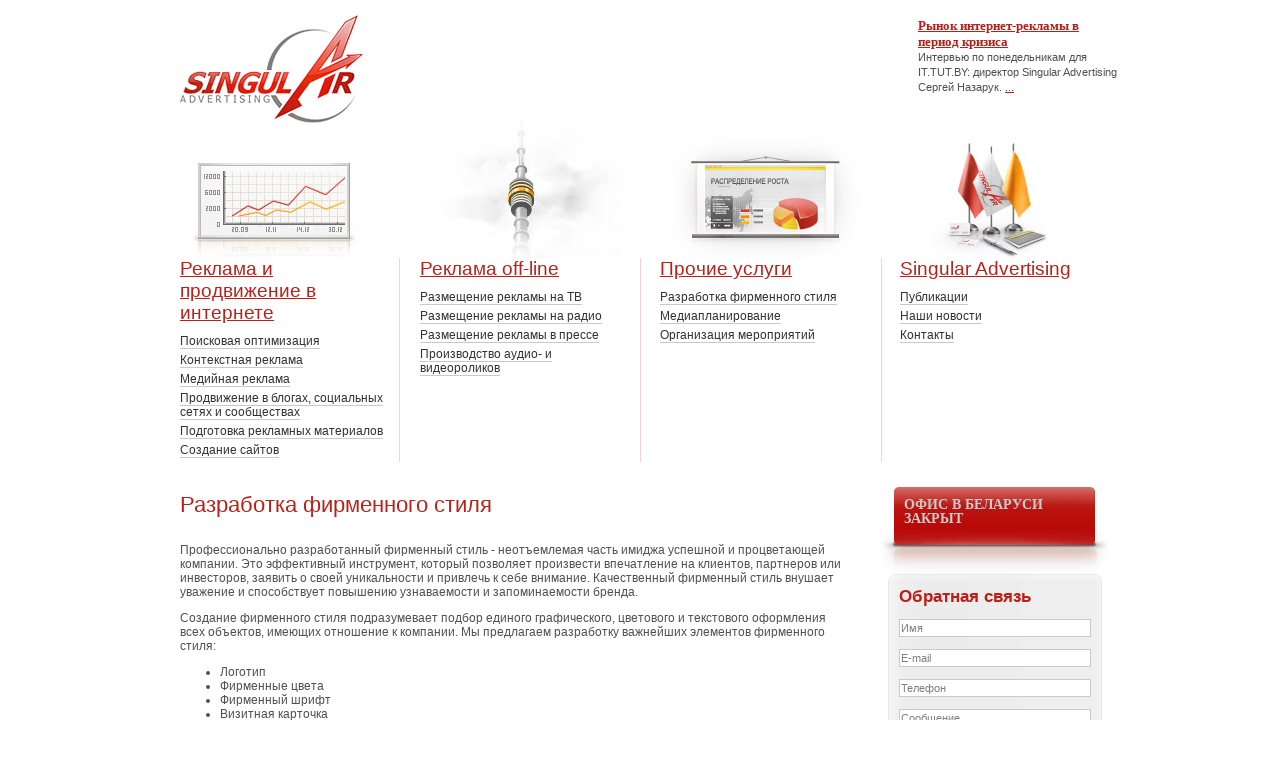

--- FILE ---
content_type: text/html; charset=utf-8
request_url: http://singular.by/prochie_uslugi/razrabotka_firmennogo_stilya/
body_size: 5063
content:
<!DOCTYPE html PUBLIC "-//W3C//DTD XHTML 1.0 Strict//EN" "http://www.w3.org/TR/xhtml1/DTD/xhtml1-strict.dtd">
<html xmlns="http://www.w3.org/1999/xhtml" xml:lang="en">
  <head>
    <meta http-equiv="content-type" content="text/html; charset=utf-8" />
    <title>Разработка фирменного стиля</title>
    <link type="text/css" rel="stylesheet" href="/css/singular/style.css" />
    <!--[if IE]><link rel="stylesheet" type="text/css" href="/css/singular/ie.css" media="all" /><![endif]-->
    <meta name="DESCRIPTION" content="" />
    <meta name="KEYWORDS" content="реклама, раскрутка, продвижение" />
    <link rel="shortcut icon" href="/favicon.ico" />
    <!-- Подключаем панель быстрого редактирования -->
      			<script type="text/javascript" src="/scriptaculous/lib/prototype.js" charset="utf-8"></script>
			<script type="text/javascript" src="/js/lLib.js" charset="utf-8"></script>
			<script type="text/javascript" src="/js/client/umiBasket.js" charset="utf-8"></script>
						<script type="text/javascript" src="/js/guest.js" charset="utf-8"></script>
  <!--    Подключаем Edit-in-place -->
     
  <!--  Подключаем экспорт rss из раздела '/articles/' (Новости)  
      -->
    <!-- Подключаем экспорт atom из раздела '/news1/' (Новости) 
     -->
  </head>
  <body>
  <div align="center">
    <div class="wrapper" align="left">
	<div class="header">
		<a href="http://singular.by" class="logo"><img src="/images/singular/logo.png" alt="Singular Advertising" title="Singular Advertising" /></a>
		<ul class="top-news">
		<table align="right" border="0" cellpadding="0" cellspacing="0" style="margin-right:20px; ">
		<td style="border: 1px solid #fff;"><img src="/images/singular/blank.gif" style="height:40px;width:1px;" /></td>
			<td>
<li>
  <h3>
   		<a href="/singular_advertising/articles/rynok_internet-reklamy_v_period_krizisa/" umi:element-id="47" umi:field-name="name">Рынок интернет-рекламы в период кризиса</a>
  </h3>
  <p umi:element-id="47" umi:field-name="anons">Интервью по понедельникам для IT.TUT.BY: директор Singular Advertising Сергей Назарук.  <a href="/singular_advertising/articles/rynok_internet-reklamy_v_period_krizisa/">...</a></p>
</li>
</td>
		</table>
		 </ul>
		<div class="service">
			<ul>
				<li>
					<h2>Реклама и продвижение в интернете</h2>
					<ul umi:element-id="2" umi:module="content" umi:method="menu">
  <li><a href="/online/seo/" umi:element-id="3" umi:field-name="name">Поисковая оптимизация</a></li> 
 <li><a href="/online/context/" umi:element-id="7" umi:field-name="name">Контекстная реклама</a></li> 
 <li><a href="/online/media/" umi:element-id="18" umi:field-name="name">Медийная реклама </a></li> 
 <li><a href="/online/smo/" umi:element-id="19" umi:field-name="name">Продвижение в блогах, социальных сетях и сообществах</a></li> 
 <li><a href="/online/podgotovka_reklamnyh_materialov/" umi:element-id="23" umi:field-name="name">Подготовка рекламных материалов</a></li> 
 <li><a href="/online/sozdanie_sajtov/" umi:element-id="24" umi:field-name="name">Создание сайтов</a></li> 
 
</ul>
				</li>
				<li>
					<h2>Реклама off-line</h2>
					<ul umi:element-id="8" umi:module="content" umi:method="menu">
  <li><a href="/reklama_offline/tv/" umi:element-id="9" umi:field-name="name">Размещение рекламы на ТВ</a></li> 
 <li><a href="/reklama_offline/radio/" umi:element-id="10" umi:field-name="name">Размещение рекламы на радио</a></li> 
 <li><a href="/reklama_offline/press/" umi:element-id="20" umi:field-name="name">Размещение рекламы в прессе</a></li> 
 <li><a href="/reklama_offline/proizvodstvo_audio-_i_videorolikov/" umi:element-id="21" umi:field-name="name">Производство аудио- и видеороликов</a></li> 
 
</ul>
				</li>
				<li>
					<h2>Прочие услуги</h2>
					<ul umi:element-id="11" umi:module="content" umi:method="menu">
  <li><a href="/prochie_uslugi/razrabotka_firmennogo_stilya/" umi:element-id="12" umi:field-name="name">Разработка фирменного стиля</a></li>
<li><a href="/prochie_uslugi/media_planning/" umi:element-id="13" umi:field-name="name">Медиапланирование</a></li> 
 <li><a href="/prochie_uslugi/organizaciya_meropriyatij/" umi:element-id="25" umi:field-name="name">Организация мероприятий</a></li> 
 
</ul>
				</li>
				<li>
					<h2>Singular Advertising</h2>
					<ul umi:element-id="14" umi:module="content" umi:method="menu">
  <li><a href="/singular_advertising/articles/" umi:element-id="31" umi:field-name="name">Публикации</a></li> 
 <li><a href="/singular_advertising/novosti/" umi:element-id="22" umi:field-name="name">Наши новости</a></li> 
 <li><a href="/singular_advertising/kontakty/" umi:element-id="26" umi:field-name="name">Контакты</a></li> 
 
</ul>
				</li>
			</ul>
		</div>
	</div>


	<div class="container">
		<div class="content">
			<div class="main">
				<div class="text-block_inner" >
				 <div umi:element-id="12" umi:field-name="content">
           			    <h1 class="header" umi:element-id="12" umi:field-name="h1">
            			Разработка фирменного стиля</h1>
            			
			            <div id="text-block_inner"><p>Профессионально разработанный фирменный стиль - неотъемлемая часть имиджа успешной и процветающей компании. Это эффективный инструмент, который позволяет произвести впечатление на клиентов, партнеров или инвесторов, заявить о своей уникальности и привлечь к себе внимание. Качественный фирменный стиль внушает уважение и способствует повышению узнаваемости и запоминаемости бренда. </p>
<p>Создание фирменного стиля подразумевает подбор единого графического, цветового и текстового оформления всех объектов, имеющих отношение к компании. Мы предлагаем разработку важнейших элементов фирменного стиля:</p>
<ul>
<li>Логотип</li>
<li>Фирменные цвета</li>
<li>Фирменный шрифт</li>
<li>Визитная карточка</li>
<li>Фирменный бланк</li>
<li>Конверт</li>
<li>Папка</li>
</ul>
<p>По вашему желанию мы можем включить в основной пакет и другие атрибуты фирменного стиля - сайт компании, корпоративные календари, буклеты, брошюры, сувенирную продукцию, пакеты, плакаты и др.</p>
<p>На всех этапах создания фирменного стиля мы работаем вплотную с клиентом и внимательно прислушиваемся ко всем замечаниям и пожеланиям. Наши специалисты способны прочувствовать философию, цели и стремления вашей компании и на основе этого создать целостный, гармоничный и запоминающийся образ. Мы разработаем для вас свежий, неповторимый и уникальный фирменный стиль, который выделит вас из толпы конкурентов.</p></div>
        		 </div>
				</div>
			</div>
		</div>
	</div>
	<div class="rightside">
		<div class="contact">
            <p>ОФИС В БЕЛАРУСИ<br /> ЗАКРЫТ</p>
            
        </div>
<!--
        <ul class="shortnews">
            <li>
                <h3><a href="#">Конференция Байнет 2.3 в Минске</a></h3>
                <p>С 14 по 16 мая совместно с проектом IT-job.by мы проводим 3-ю международную конференцию Байнет 2.3 <a href="http://www.bynet2.org/" target="_blank">Приходите!</a></p>
            </li>
        </ul> -->
		
	    <script type="text/javascript">
function formsub()
{
	document.forms['fbform'].setAttribute('action', '/webforms/send/');
	if (document.getElementById('data[new][name]') && document.getElementById('data[new][name]').value=='Имя'){
		
		alert('Заполните поле Имя');
			return 12;
	}
	
	if (document.getElementById('data[new][e_mail]') && document.getElementById('data[new][e_mail]').value=='E-mail'){
		
		alert('Заполните поле E-mail');
			return 12;
	}
	
	if (document.getElementById('data[new][message]') && document.getElementById('data[new][message]').value=='Сообщенне' || document.getElementById('data[new][message]').value=='' ){
		
		alert('Заполните поле Сообщение');
			return 12;
	}
}
</script>
<div class="feedback-top"></div>
<form enctype="multipart/form-data" method="post" action="/webforms.php"  class="feedback" name="fbform"> <input type="hidden" name="system_email_to" value="27164" />
<h4>Обратная связь</h4>
 <input type="hidden" name="system_form_id" value="751" />
 <input type="hidden" name="system_template" value="singular" />
 


 
 <p>
<input class="textbox" type="text" id="data[new][name]" name="data[new][name]" value="Имя" 
onclick="javascript:if(this.value == 'Имя') this.value = '';" onblur="javascript:if(this.value == '') 
this.value = 'Имя'"/>
</p>
<p>
<input class="textbox" type="text" id="data[new][e_mail]" name="data[new][e_mail]" value="E-mail" 
onclick="javascript:if(this.value == 'E-mail') this.value = '';" onblur="javascript:if(this.value == '') 
this.value = 'E-mail'"/>
</p>
<p>
<input class="textbox" type="text" id="data[new][phone]" name="data[new][phone]" value="Телефон" 
onclick="javascript:if(this.value == 'Телефон') this.value = '';" onblur="javascript:if(this.value == '') 
this.value = 'Телефон'"/>
</p>
<p>
<textarea name="data[new][message]" cols="" rows="5" id="data[new][message]">Сообщение</textarea>
</p>
 



<input type="submit" class="button" value="Отправить" onclick="javascript: k=formsub(); if (k==12) return false;" />
 <p></p>
</form>
<div class="feedback-bottom"/></div>  
		
		<ul id="news" class="shortnews">
  <li>
  <h3>
  <a href="/singular_advertising/novosti/ukaz_60_bynet_2/" umi:element-id="45" umi:field-name="name">Указ 60: круглый стол в рамках нашей конференции расставил точки над i (видеозапись)</a>
  </h3>
  <p umi:element-id="45" umi:field-name="anons">2-го июна в рамках конференции Банейт 2.4 состоялся круглый стол &laquo;Указ №60: трактовка&raquo;. Прошедшее мероприятие - редкий пример по-настоящему конструктивного общения представителей государства и бизнеса. Мы предлагаем видеозапись и стенограмму круглого стола. <a href="/singular_advertising/novosti/ukaz_60_bynet_2/">...</a></p>
</li><li>
  <h3>
  <a href="/singular_advertising/novosti/bynet_2_4/" umi:element-id="44" umi:field-name="name">4-я Ежегодная конференция Байнет 2.4 пройдет в Минске</a>
  </h3>
  <p umi:element-id="44" umi:field-name="anons">1-2 июня совместно с порталом <a href="http://www.it-job.by" target="_blank">it-job.by</a> мы проводим конференцию &quot;Байнет 2.4: в новом формате веба&quot;. Среди докладчиков: представители Министерства связи и информатизации, Информационно-аналитического центра при Администрации Президента РБ, крупнейших белорусских хостинг-провайдеров, компаний Яндекс,  Opera Software, Red Graphic, Gemius, Nival Network. <a href="/singular_advertising/novosti/bynet_2_4/">...</a></p>
</li><li>
  <h3>
  <a href="/singular_advertising/novosti/forum_po_internet-kommercii/" umi:element-id="46" umi:field-name="name">Форум "Новая эра интернет-коммерции. Современный электронный магазин: от А до Я"</a>
  </h3>
  <p umi:element-id="46" umi:field-name="anons">Singular Advertising принимает участие в форуме по интернет-торговле, который пройдет в Минске 28 мая. На мероприятии рассматриваются самые актуальные вопросы, касающиеся организации бизнеса в сфере электронной коммерции. <a href="/singular_advertising/novosti/forum_po_internet-kommercii/">...</a></p>
</li>
</ul><br />
<div class="header_news" align="center"><a href="">все новости</a>
</div>
		
 
	</div>
	
<!-- Подлючаем футер -->
		<div class="footer">
			<p class="copyright"><a href="/singular_advertising/kontakty/">Наши контакты</a><br /><a href="/singular_advertising/kontakty/" class="scheme">и схема проезда</a></p><p class="right"><a href="/singular_advertising/kontakty/" title="Реклама на сайте">Заказ услуг</a></p><p>&copy; 2009 <a href="/">Singular Advertising</a><br />Все права защищены</p>
<!--LiveInternet counter--><script type="text/javascript"><!--
new Image().src="http://counter.yadro.ru/hit?r"+
escape(document.referrer)+((typeof(screen)=="undefined")?"":
";s"+screen.width+"*"+screen.height+"*"+(screen.colorDepth?
screen.colorDepth:screen.pixelDepth))+";u"+escape(document.URL)+
";h"+escape(document.title.substring(0,80))+
";"+Math.random();//--></script><!--/LiveInternet-->
		</div>
	</div>
</div>
</body>
</html>

 

<!-- This page generated in 0.13308596611023 secs -->


--- FILE ---
content_type: text/css
request_url: http://singular.by/css/singular/style.css
body_size: 2112
content:
/* Reset styles */

html, body, div, span, applet, object, iframe, h1, h2, h3, h4, h5, h6, blockquote, pre, a, abbr, acronym, address, big, cite, code, del, dfn, img, ins, kbd, q, s, samp, small, strike, sub, sup, tt, var, dd, dl, dt, fieldset, form, label, legend, table, caption, tbody, tfoot, thead, tr, th, td {
	margin:0;
	padding:0;
	border:0;
	font-weight:inherit;
	font-style:inherit;
	font-size:100%;
	font-family:inherit;
}

a img {
	border:0;
}

table {
	border-collapse:collapse;
	border-spacing:0;
}

.spisok_none{
	list-style:none;
	margin:0;
	padding:0;
	border:0;

}

/*
ol, ul {
	list-style:none;
}
*/
q:before, q:after, blockquote:before, blockquote:after {
	content:"";
}

/* Site styles */

#news {
 list-style:none;
 margin:0px;
 padding:0px;
}

#news .news_last_liblock{
 list-style:none;
 margin:0px;
 margin-bottom: 20px;
 padding-left: 2px;
 border-bottom: 1px dashed #D1D2D6;
}

body {
	font:0.75em Arial;
	color:#515151;
	background:#fff;
}

a {
	text-decoration:underline;
	color:#BC1F18;
}

a:hover {
	text-decoration:none;
}

h1 {
	font:normal 1.8em Arial;
	margin-bottom:5px;
	color:#BC1F18;
}

h2 {
	font:normal 1.6em Arial;
	margin-bottom:10px;
	color:#BC1F18;
}

h3 {
	font:bold 1.1em Tahoma;
	margin-bottom:2px;
}

h4 {
	font:bold 1.4em Arial;
	color:#BC1F18;
	margin-bottom:10px;
}

/* Form elements */

.textbox, textarea, select {
	border:1px solid #CBCBCC;
	background:#fff;
	font:normal 1em Arial;
	color:#7F7F7F;
}

.button {
	border:1px solid #A5A5A6;
	background:url("/images/singular/button.gif") repeat-x;
	font:normal 1em Arial;
	color:#000;
	cursor:pointer;
}

/* Structure */

.wrapper {
	width:1000px;
	margin:0 auto;
}

.container {
	width:100%;
	float:left;
	margin-right:-260px;
}

/* Header */

.header {
	position:relative;
	padding-top:5px;
	margin-bottom:25px;
}

	.logo {
		position:absolute;
		top:15px;
		left:40px;
		z-index:2;
	}
	
	/* Top news */

	.top-news {
		overflow:hidden;
	/*  background:url("/images/singular/top-news.gif") repeat-y center; */
		width:720px;
		margin-left:260px;
		list-style:none;
		
	}
	
		.top-news li {
			float:left;
			width:204px;
			padding:0 18px;
		/*	border-right:1px solid #e3e4e9; */
			height:100%;
		}
		
		.top-news li h3{
			margin:0px;
			padding:0px;
		}
		
			.top-news p {
				font:normal 0.9em/1.4em Arial;
				margin:0px;
			padding:0px;
			}
		
		.top-news table td{
			border-left:1px solid #e3e4e9;
			vertical-align: top;
			padding-top: 1px;
			padding-bottom: 3px;
		}		
			
	/* Service */

	.service {
		background:url("/images/singular/service.jpg") no-repeat 10px top;
		padding-top:147px;
		margin-left:20px;
	}
		.service h2{
			text-decoration:underline;
		}
	
		.service ul {
			background:url("/images/singular/service.gif") repeat-y center;
			overflow:hidden;
			width:960px;
			list-style:none;
			margin:0;
			padding:0;	
		}
		
			.service li {
				list-style:none;
				margin:0;
				float:left;
			 	padding:0px 7px 0px 20px;  
			 	width:213px;
			}
			
				.service li ul {
					list-style:none;
					margin:0;
					background:none;
					width:auto;
				}
				
					.service li li {
						list-style:none;
						float:none;
						width:auto;
						padding:0;
						margin-bottom:5px;
					}
					
						.service li li a {
							color:#333;
							text-decoration:none;
							border-bottom:1px solid #C9C9C9;
						}
						
						.service li li a:hover {
							color:#BC1F18;
							border-bottom:1px solid #BC1F18;
						}
	
/* Content */

.content {
	margin-right:260px;
	padding:0 12px 20px 40px;
	width: 670px;
}

.my-table-cell {
	margin-right:10px;
	margin-left:10px;
}

.main {
	overflow:hidden;
	padding:0 0 20px;
	margin-bottom:20px;
}

	.text-block {
		float:left;
		width:460px;
	}
	
	.text-block div h1{
		padding: 0px;
		margin-bottom:5px;
	}
	
	.text-block_inner {
		float:left;
	}
	
	.clients-block {
		list-style:none;
		margin:0;
		padding:0;
		float:right;
		width:195px;
		color:#BC1F18;
	}
	
		.clients-block a {
			color:#333;
			text-decoration:none;
			border-bottom:1px solid #C9C9C9;
		}
		
		.clients-block a:hover {
			color:#BC1F18;
			border-bottom:1px solid #BC1F18;
		}
		
		.clients-block .odd {
			margin:0 0 25px 50px;
		}
		
		.clients-block .even {
			margin:0 50px 25px 0;
		}
	
/* Columns */

.columns {
	overflow:hidden;
	margin-bottom:20px;
}

	.left-column {
		float:left;
		width:48%;
	}
	
	.right-column {
		float:right;
		width:48%;
	}
	
		.img-left {
			float:left;
			margin-right:10px;
		}
		
		.img-right {
			float:right;
			margin-left:10px;
		}

/* Right column */

.rightside {
	width: 214px;
	float:right;
	padding-right:38px;
 /*	padding:0 38px 20px 8px; */
}
.rightside input{
	width:100px;
 /*	padding:0 38px 20px 8px; */
}

	/* Contact block */

	.contact {
		background:url("/images/singular/contact.png") no-repeat left top;
		height:77px;
		margin:0 -8px 0;
		padding:10px 0 0 24px;
		color:#C9C9C9;
		font:bold 1.2em/1em Tahoma;
	}
	
		.contact span {
			color:#fff;
			font:normal 1.6em/1em Tahoma;
		}
		
		.contact a {
			margin-left:64px;
			color:#C9C9C9;
			font:normal 0.75em Arial;
		}
		
		.contact p {
			margin: 0px;
			padding:0px;
		}
	
	/* Shortnews */
	
	.shortnews {
		overflow:hidden;
		list-style:none;
		margin:0;
		padding:0;	
		margin-right:-8px;
	}
	
		.shortnews li {
			list-style:none;
			margin:0;
			border-bottom:1px solid #E0E0E0;
			padding:10px 10px 15px 11px;
			margin-bottom:-1px;
		}
		
			.shortnews li p {
				font-size:0.9em;
				margin:0;
				padding:0;	
			}
	
	/* Feedback */
	
	.feedback-top {
		background:url("/images/singular/feedback.png") no-repeat left top;
		height:8px;
		font-size:0;
	}
	
	.feedback-bottom {
		background:url("/images/singular/feedback.png") no-repeat right bottom;
		height:8px;
		font-size:0;
		margin-bottom:4px;
	}
	
	.feedback {
		background:url("/images/singular/feedback.png") repeat-y center;
		padding:5px 11px;
	}
	
		.feedback p {
			margin-bottom:8px;
		}
		
			.feedback .textbox, .feedback textarea {
				padding:2px 1px;
				font-size:0.9em;
				width:188px;
			}
/* opros */

.opros-top {
	background:url("/images/singular/opros.png") no-repeat left top;
	height:8px;
	font-size:0;
}

.opros-bottom {
	background:url("/images/singular/opros.png") no-repeat right bottom;
	height:8px;
	font-size:0;
	margin-bottom:4px;
}

.opros {
	background:url("/images/singular/opros.png") repeat-y center;
	padding:5px 11px;
	width: 648px;
}

	.opros p {
		margin-bottom:8px;
		margin-left: 8px;
	}
	
	.opros .textbox, .opros textarea, .opros select{
		font-size:0.9em;
		/*width:100%;*/
		width: 300px;
	}
	.opros label:hover{
		color: black;
	}
/* Footer */

.footer {
	clear:both;
	border-top:1px solid #CED1D9;
	margin:0 30px 0 40px;
	padding:20px 0 20px 265px;
	position:relative;
	font:0.9em/1.5em Arial;
}

	.copyright {
		position:absolute;
		top:20px;
		left:0;
	}
	
	.footer .right {
		float:right;
		width:210px;
	}
	
		.copyright a, .scheme, .right a {
			color:#333;
			text-decoration:none;
			border-bottom:1px solid #C9C9C9;
		}
		
		.copyright a:hover, .scheme:hover, .right a:hover {
			color:#BC1F18;
			border-bottom:1px solid #BC1F18;
		}

--- FILE ---
content_type: application/javascript
request_url: http://singular.by/js/client/umiBasket.js
body_size: 1737
content:
// Object umiBasket ===============================================================

// contructor
function umiBasket() {

}

umiBasket.instance = null;

umiBasket.getInstance = function () {
	if(!umiBasket.instance) {
		umiBasket.instance = new umiBasket();
	}
	return umiBasket.instance;
}

// default event handlers
umiBasket.prototype.onAfterAddElement = function (iElementId, iCount) {
	var oButtons = document.getElementsByName("addtobasket_area_" + iElementId);
	for (iI = 0; iI < oButtons.length; iI++) {
		oButtons[iI].innerHTML = "<a href=\"/eshop/basket/\">В корзине " + iCount +
		" шт.</a> | <a href=\"javascript:umiBasket.getInstance().addElement("+iElementId+");\">+1</a>";
	}

	var oAddedItemRows = document.getElementsByName("basketrow_"+iElementId);

	if (!oAddedItemRows.length) {
		// add new row in basket
		var arrTempNewItems = new Array();
		var arrTempNewItemsParents = new Array();
		var oNewRows = document.getElementsByName('basketnewrow');
		var iCountNewRows = oNewRows.length;
		for (iI = oNewRows.length - 1; iI >=0; iI--) {
			arrTempNewItems[iI] = oNewRows[iI].cloneNode(true);

			var oNextObj = oNewRows[iI];
			oNewRows[iI].id = "basketrow_"+iElementId;
			if (oNewRows[iI]) {
				oNewRows[iI].setAttribute("name", "basketrow_"+iElementId, 0);
			}

			arrTempNewItemsParents[iI] = oNextObj.parentNode;
		}

		if (iCountNewRows) {

			var oSelf = this;

			var oControls = document.getElementsByName('cnewitm_id');

			for (iI = oControls.length - 1; iI >= 0; iI--) {
				oControls[iI].id = "citm_"+iElementId+"_id";
				if (oControls[iI]) {
					oControls[iI].setAttribute("name", "citm_"+iElementId+"_id", 0);
				}
			}

			var oControls = document.getElementsByName('cnewitm_path');
			for (iI = oControls.length - 1; iI >= 0; iI--) {
				oControls[iI].id = "citm_"+iElementId+"_path";
				if (oControls[iI]) {
					oControls[iI].setAttribute("name", "citm_"+iElementId+"_path", 0);
				}
			}

			var oControls = document.getElementsByName('cnewitm_name');
			for (iI = oControls.length - 1; iI >= 0; iI--) {
				oControls[iI].id = "citm_"+iElementId+"_name";
				if (oControls[iI]) {
					oControls[iI].setAttribute("name", "citm_"+iElementId+"_name", 0);
				}
			}

			var oControls = document.getElementsByName('cnewitm_price');
			for (iI = oControls.length - 1; iI >= 0; iI--) {
				oControls[iI].id = "citm_"+iElementId+"_price";
				if (oControls[iI]) {
					oControls[iI].setAttribute("name", "citm_"+iElementId+"_price", 0);
				}

			}

			var oControls = document.getElementsByName('cnewitm_count');
			for (iI = oControls.length - 1; iI >= 0; iI--) {
				var oControl = oControls[iI];
				oControls[iI].id = "citm_"+iElementId+"_count";
				if (oControls[iI]) {
					oControls[iI].setAttribute("name", "citm_"+iElementId+"_count", 0);
				}

				oControl.onchange = function() {
					oSelf.updateCount(iElementId, this.value);
					return false;
				}
			}

			var oControls = document.getElementsByName('cnewitm_price_total');
			for (iI = oControls.length - 1; iI >= 0; iI--) {
				oControls[iI].id = "citm_"+iElementId+"_price_total";
				if (oControls[iI]) {
					oControls[iI].setAttribute("name", "citm_"+iElementId+"_price_total", 0);
				}
			}

			var oControls = document.getElementsByName('cnewitm_remove');
			for (iI = oControls.length - 1; iI >= 0; iI--) {
				var oControl = oControls[iI];
				oControls[iI].id = "citm_"+iElementId+"_remove";
				if (oControls[iI]) {
					oControls[iI].setAttribute("name", "citm_"+iElementId+"_remove", 0);
				}

				oControl.onclick = function() {
					oSelf.removeBasketItem(iElementId);
					return false;
				}
			}

			// append saved rows
			for (iI = 0; iI < arrTempNewItems.length; iI++) {
				var oParent = arrTempNewItemsParents[iI];
				if (oParent) {
					oParent.appendChild(arrTempNewItems[iI]);
				}
			}
		}
	}

	this.updateBasket();
}


umiBasket.prototype.onUpdate = function(oBasketInfo) {
	var iI = 0;
	if (oBasketInfo.basket_items.length == 0) {
		var oSbtns = document.getElementsByName('basket-submit');
		for (iI = 0; iI < oSbtns.length; iI++) {
			if (oSbtns[iI].tagName === "INPUT") {
				oSbtns[iI].disabled = 1;
			}
		}
	}
	for (var iJ = 0; iJ < oBasketInfo.basket_items.length; iJ++) {
		var oNextItemInfo = oBasketInfo.basket_items[iJ];

		var oItemRows = document.getElementsByName('basketrow_'+oNextItemInfo.id);

		var oIdsCtrls = document.getElementsByName('citm_'+oNextItemInfo.id+'_id');
		var oNameCtrls = document.getElementsByName('citm_'+oNextItemInfo.id+'_name');
		var oCountCtrls = document.getElementsByName('citm_'+oNextItemInfo.id+'_count');
		var oPriceCtrls = document.getElementsByName('citm_'+oNextItemInfo.id+'_price');
		var oTotalPriceCtrls = document.getElementsByName('citm_'+oNextItemInfo.id+'_price_total');
		var oElementPathCtrls = document.getElementsByName('citm_'+oNextItemInfo.id+'_path');

		for (iI = 0; iI < oItemRows.length; iI++) {
			if (oItemRows[iI].style.display === 'none') {
				oItemRows[iI].style.display = '';
			}
		}

		for (iI = 0; iI < oIdsCtrls.length; iI++) {
			if (oIdsCtrls[iI].tagName === "INPUT") {
				oIdsCtrls[iI].value = oNextItemInfo.id;
			} else {
				oIdsCtrls[iI].innerHTML = oNextItemInfo.id;
			}
		}

		for (iI = 0; iI < oNameCtrls.length; iI++) {
			if (oNameCtrls[iI].tagName === "INPUT") {
				oNameCtrls[iI].value = oNextItemInfo.name;
			} else {
				oNameCtrls[iI].innerHTML = oNextItemInfo.name;
			}
		}

		for (iI = 0; iI < oCountCtrls.length; iI++) {
			if (oCountCtrls[iI].tagName === "INPUT") {
				oCountCtrls[iI].value = oNextItemInfo.count;
			} else {
				oCountCtrls[iI].innerHTML = oNextItemInfo.count;
			}
		}

		for (iI = 0; iI < oTotalPriceCtrls.length; iI++) {
			if (oTotalPriceCtrls[iI].tagName === "INPUT") {
				oTotalPriceCtrls[iI].value = oNextItemInfo.price_total;
			} else {
				oTotalPriceCtrls[iI].innerHTML = oNextItemInfo.price_total;
			}
		}

		for (iI = 0; iI < oPriceCtrls.length; iI++) {
			if (oPriceCtrls[iI].tagName === "INPUT") {
				oPriceCtrls[iI].value = oNextItemInfo.price;
			} else {
				oPriceCtrls[iI].innerHTML = oNextItemInfo.price;
			}
		}

		for (iI = 0; iI < oElementPathCtrls.length; iI++) {
			if (oElementPathCtrls[iI].tagName === "A") {
				oElementPathCtrls[iI].href = oNextItemInfo.element_path;
			} else {
				oElementPathCtrls[iI].innerHTML = oNextItemInfo.element_path;
			}
		}

	}

	var oCartTotalCtrls = document.getElementsByName('order_total');

	for (iI = 0; iI < oCartTotalCtrls.length; iI++) {
		if (oCartTotalCtrls[iI].tagName === "INPUT") {
			oCartTotalCtrls[iI].value = oBasketInfo.order_total;
		} else {
			oCartTotalCtrls[iI].innerHTML = oBasketInfo.order_total;
		}
	}

	var oCartGlobalDiscount = document.getElementsByName('global_discount');

	for (iI = 0; iI < oCartGlobalDiscount.length; iI++) {
		if (oCartGlobalDiscount[iI].tagName === "INPUT") {
			oCartGlobalDiscount[iI].value = oBasketInfo.global_discount;
		} else {
			oCartGlobalDiscount[iI].innerHTML = oBasketInfo.global_discount;
		}
	}


	var oCartTotalCntCtrls = document.getElementsByName('total_count');

	for (iI = 0; iI < oCartTotalCntCtrls.length; iI++) {
		if (oCartTotalCntCtrls[iI].tagName === "INPUT") {
			oCartTotalCntCtrls[iI].value = oBasketInfo.total_count;
		} else {
			oCartTotalCntCtrls[iI].innerHTML = oBasketInfo.total_count;
		}
	}
}

umiBasket.prototype.onAfterRemoveBasketItem = function (iElementId) {
	var oCartRows = document.getElementsByName('basketrow_'+iElementId);
	for (iI = 0; iI < oCartRows.length; iI++) {
		oCartRows[iI].style.display = 'none';
	}
}


umiBasket.prototype.addElement = function(iElementId, iCount) {
	if (typeof(iCount) == "undefined") iCount = 1;
	if (typeof(iElementId) !== 'undefined') {
		var __self = this;
		var hdl = function(oResponce) {
			iElementId = oResponce.iElementId;
			iCount = oResponce.iCount;
			__self.onAfterAddElement(iElementId, iCount);
		}
		lLib.getInstance().makeRequest("/eshop/json_add_to_basket/"+iElementId+"/"+iCount+"/?", hdl);
	}
}

umiBasket.prototype.updateBasket = function() {
	var __self = this;
	var hdl = function(oResponce) {
		__self.onUpdate(oResponce);
	}
	lLib.getInstance().makeRequest('/eshop/json_get_basket/?', hdl);
}

umiBasket.prototype.updateCount = function(iElementId, iCount) {
	if (typeof(iCount) == "undefined") iCount = 1;
	if (typeof(iElementId) !== 'undefined') {
		var __self = this;
		var hdl = function(oResponce) {
			__self.updateBasket();
		}
		lLib.getInstance().makeRequest("/eshop/json_update_count/"+iElementId+"/"+iCount+"/?", hdl);
	}
}



umiBasket.prototype.removeBasketItem = function(iElementId) {
	if (typeof(iElementId) !== "undefined") {
		var __self = this;
		var hdl = function(oResponce) {
			__self.onAfterRemoveBasketItem(iElementId);
			__self.updateBasket();
		}
		lLib.getInstance().makeRequest("/eshop/json_remove_from_basket/"+iElementId+"/?", hdl);
	}
}


--- FILE ---
content_type: application/javascript
request_url: http://singular.by/js/lLib.js
body_size: 2894
content:
function lLib () {
	return this;
}

lLib.instance = null;

lLib.getInstance = function () {
	if(! lLib.instance) {
		lLib.instance = new lLib();
	}

	return lLib.instance;
};


lLib.md5 = function (s) {
	function Z(n,c){return(n<<c)|(n>>>(32-c))}
	function Y(q,a,b,x,s,t){return X(Z(X(X(a,q),X(x,t)),s),b)}
	function A(a,b,c,d,x,s,t){return Y((b&c)|((~b)&d),a,b,x,s,t)}
	function B(a,b,c,d,x,s,t){return Y((b&d)|(c&(~d)),a,b,x,s,t)}
	function C(a,b,c,d,x,s,t){return Y(b^c^d,a,b,x,s,t)}
	function D(a,b,c,d,x,s,t){return Y(c^(b|(~d)),a,b,x,s,t)}
	function X(x,y){var l=(x&0xFFFF)+(y&0xFFFF),m=(x>>16)+(y>>16)+(l>>16);return(m<<16)|(l&0xFFFF)}
	
	var w=s.length*8,i,hx="0123456789abcdef",L=(((w+64)>>>9)<<4)+15,x=Array(L+15);
	for(i=0;i<x.length;++i)x[i]=0;
	for(i=0;i<w;i+=8)x[i>>5]|=(s.charCodeAt(i/8)&255)<<(i%32);
	x[w>>5]|=0x80<<((w)%32);
	x[L-1]=w;
	
	var a=1732584193,b=-271733879,c=-1732584194,d=271733878;
	for(i=0;i<L;i+=16){
		var oa=a,ob=b,oc=c,od=d;
		a=A(a,b,c,d,x[i],7,-680876936);d=A(d,a,b,c,x[i+1],12,-389564586);c=A(c,d,a,b,x[i+2],17,606105819);b=A(b,c,d,a,x[i+3],22,-1044525330);
		a=A(a,b,c,d,x[i+4],7,-176418897);d=A(d,a,b,c,x[i+5],12,1200080426);c=A(c,d,a,b,x[i+6],17,-1473231341);b=A(b,c,d,a,x[i+7],22,-45705983);
		a=A(a,b,c,d,x[i+8],7,1770035416);d=A(d,a,b,c,x[i+9],12,-1958414417);c=A(c,d,a,b,x[i+10],17,-42063);b=A(b,c,d,a,x[i+11],22,-1990404162);
		a=A(a,b,c,d,x[i+12],7,1804603682);d=A(d,a,b,c,x[i+13],12,-40341101);c=A(c,d,a,b,x[i+14],17,-1502002290);b=A(b,c,d,a,x[i+15],22,1236535329);
		a=B(a,b,c,d,x[i+1],5,-165796510);d=B(d,a,b,c,x[i+6],9,-1069501632);c=B(c,d,a,b,x[i+11],14,643717713);b=B(b,c,d,a,x[i],20,-373897302);
		a=B(a,b,c,d,x[i+5],5,-701558691);d=B(d,a,b,c,x[i+10],9,38016083);c=B(c,d,a,b,x[i+15],14,-660478335);b=B(b,c,d,a,x[i+4],20,-405537848);
		a=B(a,b,c,d,x[i+9],5,568446438);d=B(d,a,b,c,x[i+14],9,-1019803690);c=B(c,d,a,b,x[i+3],14,-187363961);b=B(b,c,d,a,x[i+8],20,1163531501);
		a=B(a,b,c,d,x[i+13],5,-1444681467);d=B(d,a,b,c,x[i+2],9,-51403784);c=B(c,d,a,b,x[i+7],14,1735328473);b=B(b,c,d,a,x[i+12],20,-1926607734);
		a=C(a,b,c,d,x[i+5],4,-378558);d=C(d,a,b,c,x[i+8],11,-2022574463);c=C(c,d,a,b,x[i+11],16,1839030562);b=C(b,c,d,a,x[i+14],23,-35309556);
		a=C(a,b,c,d,x[i+1],4,-1530992060);d=C(d,a,b,c,x[i+4],11,1272893353);c=C(c,d,a,b,x[i+7],16,-155497632);b=C(b,c,d,a,x[i+10],23,-1094730640);
		a=C(a,b,c,d,x[i+13],4,681279174);d=C(d,a,b,c,x[i],11,-358537222);c=C(c,d,a,b,x[i+3],16,-722521979);b=C(b,c,d,a,x[i+6],23,76029189);
		a=C(a,b,c,d,x[i+9],4,-640364487);d=C(d,a,b,c,x[i+12],11,-421815835);c=C(c,d,a,b,x[i+15],16,530742520);b=C(b,c,d,a,x[i+2],23,-995338651);
		a=D(a,b,c,d,x[i],6,-198630844);d=D(d,a,b,c,x[i+7],10,1126891415);c=D(c,d,a,b,x[i+14],15,-1416354905);b=D(b,c,d,a,x[i+5],21,-57434055);
		a=D(a,b,c,d,x[i+12],6,1700485571);d=D(d,a,b,c,x[i+3],10,-1894986606);c=D(c,d,a,b,x[i+10],15,-1051523);b=D(b,c,d,a,x[i+1],21,-2054922799);
		a=D(a,b,c,d,x[i+8],6,1873313359);d=D(d,a,b,c,x[i+15],10,-30611744);c=D(c,d,a,b,x[i+6],15,-1560198380);b=D(b,c,d,a,x[i+13],21,1309151649);
		a=D(a,b,c,d,x[i+4],6,-145523070);d=D(d,a,b,c,x[i+11],10,-1120210379);c=D(c,d,a,b,x[i+2],15,718787259);b=D(b,c,d,a,x[i+9],21,-343485551);
		
		a=X(a,oa);
		b=X(b,ob);
		c=X(c,oc);
		d=X(d,od);
	}
	b=[a,b,c,d];
	s="";
	for(i=0;i<16;i++)s+=hx.charAt((b[i>>2]>>((i%4)*8+4))&0xF)+hx.charAt((b[i>>2]>>((i%4)*8))&0xF);
	return s
}


lLib.includeJS = includeJS;

lLib.getRandomPlacer = function () {
	var placerObj = document.body.firstChild;
	do {
		if(placerObj.nodeType == 1) {
			return placerObj;
			break;
		}
	} while(placerObj = placerObj.nextSibling);

	return false;
}

lLib.createVoidContainer = function () {
//	var placerObj = lLib.getRandomPlacer();
	var contObj = document.createElement("div");
	return document.body.appendChild(contObj);
};




lLib.prototype.is_loaded = false;
lLib.prototype.onLoadEvents = new Array();
lLib.prototype.requestStack = new Array();


lLib.prototype.base64_encode = function(sStr, bUrlMode) {
	if (typeof(bUrlMode) === 'undefined') var bUrlMode = false;
	if (!bUrlMode) bUrlMode = false;
	//
	var sWinChrs = 'АБВГДЕЖЗИЙКЛМНОПРСТУФХЦЧШЩЪЫЬЭЮЯабвгдежзийклмнопрстуфхцчшщъыьэюя'
	if (bUrlMode) { // for base64url mode
	var sBase64Chrs = 'ABCDEFGHIJKLMNOPQRSTUVWXYZabcdefghijklmnopqrstuvwxyz0123456789-_'
	} else {
	var sBase64Chrs = 'ABCDEFGHIJKLMNOPQRSTUVWXYZabcdefghijklmnopqrstuvwxyz0123456789+/'
	}
	
	var arrBase64 = sBase64Chrs.split('')
	
	var a = new Array();
	var i = 0;
	for(i=0; i<sStr.length; i++ ) {
		var cch=sStr.charCodeAt(i)
		if (cch>127) {
			cch=sWinChrs.indexOf(sStr.charAt(i))+163; if(cch<163) continue; 
		}
		a.push(cch)
	};
	var s=Array(), lPos = a.length - a.length % 3
	for (i=0; i<lPos; i+=3) {
		var t=(a[i]<<16)+(a[i+1]<<8)+a[i+2]
		s.push(arrBase64[(t>>18)&0x3f]+arrBase64[(t>>12)&0x3f]+arrBase64[(t>>6)&0x3f]+arrBase64[t&0x3f] )
	}

	switch (a.length-lPos) {
		case 1 : var t=a[lPos]<<4; s.push(arrBase64[(t>>6)&0x3f]+arrBase64[t&0x3f]+'=='); break
		case 2 : var t=(a[lPos]<<10)+(a[lPos+1]<<2); s.push(arrBase64[(t>>12)&0x3f]+arrBase64[(t>>6)&0x3f]+arrBase64[t&0x3f]+'='); break
	}
	return s.join('')
}



lLib.prototype.attachOnLoadEvent = function (handler) {
	if(typeof handler == "function") {
		this.onLoadEvents[this.onLoadEvents.length] = handler;
	} else {
		return false;
	}
};


lLib.prototype.makeRequest = function (url, handler) {
	var requestId = this.requestStack.length;
	this.requestStack[requestId] = handler;
	
	var s_delim = "?";
	if (url.indexOf('?') !== -1) s_delim = '&';

	url += s_delim + "requestId=" + requestId + "&rnd=" + Math.random();
	lLib.includeJS(url);

	return requestId;
};


lLib.prototype.makeResponse = function (response) {
	if(typeof response != "object") {
		return false;
	}

	var requestHandler;
	var requestId = response.id;

	if(typeof this.requestStack[requestId] == "undefined") {
		return false;
	} else {
		requestHandler = this.requestStack[requestId];
		requestHandler(response);
		this.requestStack[requestId] = undefined;
		return true;
	}
};


lLib.getAbsoluteLocation = function (obj, mode) {
	var pX = 0, pY = 0;

	if(!mode) {
		mode = false;
	}

	if(!obj) {
		return false;
	}

	var oParent = obj.offsetParent;

	while (oParent) {
		pX += oParent.offsetLeft;
		pY += oParent.offsetTop;

		if(mode) {
			if(!this.isIframeChild(oParent)) {
				break;
			}
		}

		oParent = oParent.offsetParent; 
	}

	return { x: pX + obj.offsetLeft, y: pY + obj.offsetTop };
}



function lLibResponse(requestId) {
	this.id = requestId;
}

lLibResponse.prototype.id = null;

function is_safari() {
	return (navigator.userAgent.indexOf("Safari") != -1);
}


function includeJS(src) {
	if(document.getElementsByTagName && document.createElement) {
		var head = document.getElementsByTagName('head')[0];

		var script = document.createElement('script');
		script.type = 'text/javascript';
		script.src = src;
		script.charset = "utf-8";

		head.appendChild(script);

		return true;
	} else {
		return false;
	}
}

function includeCSS(src) {
	if(document.getElementsByTagName && document.createElement) {
		var head = document.getElementsByTagName('head')[0];

		var script = document.createElement('link');
		script.setAttribute('rel', "stylesheet");
		script.setAttribute('href', src);

		head.appendChild(script);

		return true;
	} else {
		return false;
	}
}